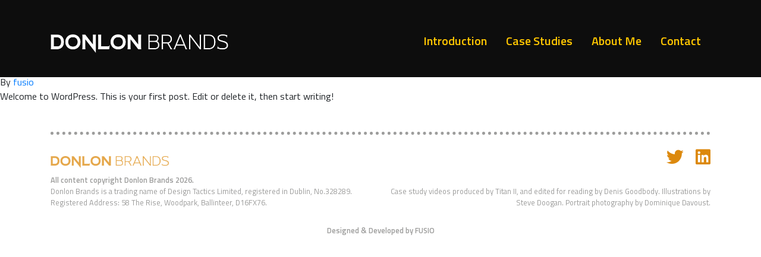

--- FILE ---
content_type: text/html; charset=UTF-8
request_url: https://www.donlonbrands.com/category/uncategorised/
body_size: 7533
content:
<!doctype html>
<html lang="en-GB">
  <head>
  <meta charset="utf-8">
  <meta http-equiv="x-ua-compatible" content="ie=edge">
  <meta name="viewport" content="width=device-width, initial-scale=1, shrink-to-fit=no">
  <meta name="description" content="Donlon Brands, Strategy, Creativity & Communication">
  <meta name='robots' content='index, follow, max-image-preview:large, max-snippet:-1, max-video-preview:-1' />

	<!-- This site is optimized with the Yoast SEO plugin v21.8 - https://yoast.com/wordpress/plugins/seo/ -->
	<title>Uncategorised Archives - Donlon Brands</title>
	<link rel="canonical" href="https://www.donlonbrands.com/category/uncategorised/" />
	<meta property="og:locale" content="en_GB" />
	<meta property="og:type" content="article" />
	<meta property="og:title" content="Uncategorised Archives - Donlon Brands" />
	<meta property="og:url" content="https://www.donlonbrands.com/category/uncategorised/" />
	<meta property="og:site_name" content="Donlon Brands" />
	<meta name="twitter:card" content="summary_large_image" />
	<script type="application/ld+json" class="yoast-schema-graph">{"@context":"https://schema.org","@graph":[{"@type":"CollectionPage","@id":"https://www.donlonbrands.com/category/uncategorised/","url":"https://www.donlonbrands.com/category/uncategorised/","name":"Uncategorised Archives - Donlon Brands","isPartOf":{"@id":"https://www.donlonbrands.com/#website"},"breadcrumb":{"@id":"https://www.donlonbrands.com/category/uncategorised/#breadcrumb"},"inLanguage":"en-GB"},{"@type":"BreadcrumbList","@id":"https://www.donlonbrands.com/category/uncategorised/#breadcrumb","itemListElement":[{"@type":"ListItem","position":1,"name":"Home","item":"https://www.donlonbrands.com/"},{"@type":"ListItem","position":2,"name":"Uncategorised"}]},{"@type":"WebSite","@id":"https://www.donlonbrands.com/#website","url":"https://www.donlonbrands.com/","name":"Donlon Brands","description":"Just another WordPress site","potentialAction":[{"@type":"SearchAction","target":{"@type":"EntryPoint","urlTemplate":"https://www.donlonbrands.com/?s={search_term_string}"},"query-input":"required name=search_term_string"}],"inLanguage":"en-GB"}]}</script>
	<!-- / Yoast SEO plugin. -->


<link rel="alternate" type="application/rss+xml" title="Donlon Brands &raquo; Uncategorised Category Feed" href="https://www.donlonbrands.com/category/uncategorised/feed/" />
<script type="text/javascript">
/* <![CDATA[ */
window._wpemojiSettings = {"baseUrl":"https:\/\/s.w.org\/images\/core\/emoji\/14.0.0\/72x72\/","ext":".png","svgUrl":"https:\/\/s.w.org\/images\/core\/emoji\/14.0.0\/svg\/","svgExt":".svg","source":{"concatemoji":"https:\/\/www.donlonbrands.com\/wp\/wp-includes\/js\/wp-emoji-release.min.js?ver=6.4.2"}};
/*! This file is auto-generated */
!function(i,n){var o,s,e;function c(e){try{var t={supportTests:e,timestamp:(new Date).valueOf()};sessionStorage.setItem(o,JSON.stringify(t))}catch(e){}}function p(e,t,n){e.clearRect(0,0,e.canvas.width,e.canvas.height),e.fillText(t,0,0);var t=new Uint32Array(e.getImageData(0,0,e.canvas.width,e.canvas.height).data),r=(e.clearRect(0,0,e.canvas.width,e.canvas.height),e.fillText(n,0,0),new Uint32Array(e.getImageData(0,0,e.canvas.width,e.canvas.height).data));return t.every(function(e,t){return e===r[t]})}function u(e,t,n){switch(t){case"flag":return n(e,"\ud83c\udff3\ufe0f\u200d\u26a7\ufe0f","\ud83c\udff3\ufe0f\u200b\u26a7\ufe0f")?!1:!n(e,"\ud83c\uddfa\ud83c\uddf3","\ud83c\uddfa\u200b\ud83c\uddf3")&&!n(e,"\ud83c\udff4\udb40\udc67\udb40\udc62\udb40\udc65\udb40\udc6e\udb40\udc67\udb40\udc7f","\ud83c\udff4\u200b\udb40\udc67\u200b\udb40\udc62\u200b\udb40\udc65\u200b\udb40\udc6e\u200b\udb40\udc67\u200b\udb40\udc7f");case"emoji":return!n(e,"\ud83e\udef1\ud83c\udffb\u200d\ud83e\udef2\ud83c\udfff","\ud83e\udef1\ud83c\udffb\u200b\ud83e\udef2\ud83c\udfff")}return!1}function f(e,t,n){var r="undefined"!=typeof WorkerGlobalScope&&self instanceof WorkerGlobalScope?new OffscreenCanvas(300,150):i.createElement("canvas"),a=r.getContext("2d",{willReadFrequently:!0}),o=(a.textBaseline="top",a.font="600 32px Arial",{});return e.forEach(function(e){o[e]=t(a,e,n)}),o}function t(e){var t=i.createElement("script");t.src=e,t.defer=!0,i.head.appendChild(t)}"undefined"!=typeof Promise&&(o="wpEmojiSettingsSupports",s=["flag","emoji"],n.supports={everything:!0,everythingExceptFlag:!0},e=new Promise(function(e){i.addEventListener("DOMContentLoaded",e,{once:!0})}),new Promise(function(t){var n=function(){try{var e=JSON.parse(sessionStorage.getItem(o));if("object"==typeof e&&"number"==typeof e.timestamp&&(new Date).valueOf()<e.timestamp+604800&&"object"==typeof e.supportTests)return e.supportTests}catch(e){}return null}();if(!n){if("undefined"!=typeof Worker&&"undefined"!=typeof OffscreenCanvas&&"undefined"!=typeof URL&&URL.createObjectURL&&"undefined"!=typeof Blob)try{var e="postMessage("+f.toString()+"("+[JSON.stringify(s),u.toString(),p.toString()].join(",")+"));",r=new Blob([e],{type:"text/javascript"}),a=new Worker(URL.createObjectURL(r),{name:"wpTestEmojiSupports"});return void(a.onmessage=function(e){c(n=e.data),a.terminate(),t(n)})}catch(e){}c(n=f(s,u,p))}t(n)}).then(function(e){for(var t in e)n.supports[t]=e[t],n.supports.everything=n.supports.everything&&n.supports[t],"flag"!==t&&(n.supports.everythingExceptFlag=n.supports.everythingExceptFlag&&n.supports[t]);n.supports.everythingExceptFlag=n.supports.everythingExceptFlag&&!n.supports.flag,n.DOMReady=!1,n.readyCallback=function(){n.DOMReady=!0}}).then(function(){return e}).then(function(){var e;n.supports.everything||(n.readyCallback(),(e=n.source||{}).concatemoji?t(e.concatemoji):e.wpemoji&&e.twemoji&&(t(e.twemoji),t(e.wpemoji)))}))}((window,document),window._wpemojiSettings);
/* ]]> */
</script>
<style id='wp-emoji-styles-inline-css' type='text/css'>

	img.wp-smiley, img.emoji {
		display: inline !important;
		border: none !important;
		box-shadow: none !important;
		height: 1em !important;
		width: 1em !important;
		margin: 0 0.07em !important;
		vertical-align: -0.1em !important;
		background: none !important;
		padding: 0 !important;
	}
</style>
<link rel='stylesheet' id='wp-block-library-css' href='https://www.donlonbrands.com/wp/wp-includes/css/dist/block-library/style.min.css?ver=6.4.2' type='text/css' media='all' />
<style id='global-styles-inline-css' type='text/css'>
body{--wp--preset--color--black: #000000;--wp--preset--color--cyan-bluish-gray: #abb8c3;--wp--preset--color--white: #ffffff;--wp--preset--color--pale-pink: #f78da7;--wp--preset--color--vivid-red: #cf2e2e;--wp--preset--color--luminous-vivid-orange: #ff6900;--wp--preset--color--luminous-vivid-amber: #fcb900;--wp--preset--color--light-green-cyan: #7bdcb5;--wp--preset--color--vivid-green-cyan: #00d084;--wp--preset--color--pale-cyan-blue: #8ed1fc;--wp--preset--color--vivid-cyan-blue: #0693e3;--wp--preset--color--vivid-purple: #9b51e0;--wp--preset--gradient--vivid-cyan-blue-to-vivid-purple: linear-gradient(135deg,rgba(6,147,227,1) 0%,rgb(155,81,224) 100%);--wp--preset--gradient--light-green-cyan-to-vivid-green-cyan: linear-gradient(135deg,rgb(122,220,180) 0%,rgb(0,208,130) 100%);--wp--preset--gradient--luminous-vivid-amber-to-luminous-vivid-orange: linear-gradient(135deg,rgba(252,185,0,1) 0%,rgba(255,105,0,1) 100%);--wp--preset--gradient--luminous-vivid-orange-to-vivid-red: linear-gradient(135deg,rgba(255,105,0,1) 0%,rgb(207,46,46) 100%);--wp--preset--gradient--very-light-gray-to-cyan-bluish-gray: linear-gradient(135deg,rgb(238,238,238) 0%,rgb(169,184,195) 100%);--wp--preset--gradient--cool-to-warm-spectrum: linear-gradient(135deg,rgb(74,234,220) 0%,rgb(151,120,209) 20%,rgb(207,42,186) 40%,rgb(238,44,130) 60%,rgb(251,105,98) 80%,rgb(254,248,76) 100%);--wp--preset--gradient--blush-light-purple: linear-gradient(135deg,rgb(255,206,236) 0%,rgb(152,150,240) 100%);--wp--preset--gradient--blush-bordeaux: linear-gradient(135deg,rgb(254,205,165) 0%,rgb(254,45,45) 50%,rgb(107,0,62) 100%);--wp--preset--gradient--luminous-dusk: linear-gradient(135deg,rgb(255,203,112) 0%,rgb(199,81,192) 50%,rgb(65,88,208) 100%);--wp--preset--gradient--pale-ocean: linear-gradient(135deg,rgb(255,245,203) 0%,rgb(182,227,212) 50%,rgb(51,167,181) 100%);--wp--preset--gradient--electric-grass: linear-gradient(135deg,rgb(202,248,128) 0%,rgb(113,206,126) 100%);--wp--preset--gradient--midnight: linear-gradient(135deg,rgb(2,3,129) 0%,rgb(40,116,252) 100%);--wp--preset--font-size--small: 13px;--wp--preset--font-size--medium: 20px;--wp--preset--font-size--large: 36px;--wp--preset--font-size--x-large: 42px;--wp--preset--spacing--20: 0.44rem;--wp--preset--spacing--30: 0.67rem;--wp--preset--spacing--40: 1rem;--wp--preset--spacing--50: 1.5rem;--wp--preset--spacing--60: 2.25rem;--wp--preset--spacing--70: 3.38rem;--wp--preset--spacing--80: 5.06rem;--wp--preset--shadow--natural: 6px 6px 9px rgba(0, 0, 0, 0.2);--wp--preset--shadow--deep: 12px 12px 50px rgba(0, 0, 0, 0.4);--wp--preset--shadow--sharp: 6px 6px 0px rgba(0, 0, 0, 0.2);--wp--preset--shadow--outlined: 6px 6px 0px -3px rgba(255, 255, 255, 1), 6px 6px rgba(0, 0, 0, 1);--wp--preset--shadow--crisp: 6px 6px 0px rgba(0, 0, 0, 1);}body { margin: 0; }.wp-site-blocks > .alignleft { float: left; margin-right: 2em; }.wp-site-blocks > .alignright { float: right; margin-left: 2em; }.wp-site-blocks > .aligncenter { justify-content: center; margin-left: auto; margin-right: auto; }:where(.is-layout-flex){gap: 0.5em;}:where(.is-layout-grid){gap: 0.5em;}body .is-layout-flow > .alignleft{float: left;margin-inline-start: 0;margin-inline-end: 2em;}body .is-layout-flow > .alignright{float: right;margin-inline-start: 2em;margin-inline-end: 0;}body .is-layout-flow > .aligncenter{margin-left: auto !important;margin-right: auto !important;}body .is-layout-constrained > .alignleft{float: left;margin-inline-start: 0;margin-inline-end: 2em;}body .is-layout-constrained > .alignright{float: right;margin-inline-start: 2em;margin-inline-end: 0;}body .is-layout-constrained > .aligncenter{margin-left: auto !important;margin-right: auto !important;}body .is-layout-constrained > :where(:not(.alignleft):not(.alignright):not(.alignfull)){max-width: var(--wp--style--global--content-size);margin-left: auto !important;margin-right: auto !important;}body .is-layout-constrained > .alignwide{max-width: var(--wp--style--global--wide-size);}body .is-layout-flex{display: flex;}body .is-layout-flex{flex-wrap: wrap;align-items: center;}body .is-layout-flex > *{margin: 0;}body .is-layout-grid{display: grid;}body .is-layout-grid > *{margin: 0;}body{padding-top: 0px;padding-right: 0px;padding-bottom: 0px;padding-left: 0px;}a:where(:not(.wp-element-button)){text-decoration: underline;}.wp-element-button, .wp-block-button__link{background-color: #32373c;border-width: 0;color: #fff;font-family: inherit;font-size: inherit;line-height: inherit;padding: calc(0.667em + 2px) calc(1.333em + 2px);text-decoration: none;}.has-black-color{color: var(--wp--preset--color--black) !important;}.has-cyan-bluish-gray-color{color: var(--wp--preset--color--cyan-bluish-gray) !important;}.has-white-color{color: var(--wp--preset--color--white) !important;}.has-pale-pink-color{color: var(--wp--preset--color--pale-pink) !important;}.has-vivid-red-color{color: var(--wp--preset--color--vivid-red) !important;}.has-luminous-vivid-orange-color{color: var(--wp--preset--color--luminous-vivid-orange) !important;}.has-luminous-vivid-amber-color{color: var(--wp--preset--color--luminous-vivid-amber) !important;}.has-light-green-cyan-color{color: var(--wp--preset--color--light-green-cyan) !important;}.has-vivid-green-cyan-color{color: var(--wp--preset--color--vivid-green-cyan) !important;}.has-pale-cyan-blue-color{color: var(--wp--preset--color--pale-cyan-blue) !important;}.has-vivid-cyan-blue-color{color: var(--wp--preset--color--vivid-cyan-blue) !important;}.has-vivid-purple-color{color: var(--wp--preset--color--vivid-purple) !important;}.has-black-background-color{background-color: var(--wp--preset--color--black) !important;}.has-cyan-bluish-gray-background-color{background-color: var(--wp--preset--color--cyan-bluish-gray) !important;}.has-white-background-color{background-color: var(--wp--preset--color--white) !important;}.has-pale-pink-background-color{background-color: var(--wp--preset--color--pale-pink) !important;}.has-vivid-red-background-color{background-color: var(--wp--preset--color--vivid-red) !important;}.has-luminous-vivid-orange-background-color{background-color: var(--wp--preset--color--luminous-vivid-orange) !important;}.has-luminous-vivid-amber-background-color{background-color: var(--wp--preset--color--luminous-vivid-amber) !important;}.has-light-green-cyan-background-color{background-color: var(--wp--preset--color--light-green-cyan) !important;}.has-vivid-green-cyan-background-color{background-color: var(--wp--preset--color--vivid-green-cyan) !important;}.has-pale-cyan-blue-background-color{background-color: var(--wp--preset--color--pale-cyan-blue) !important;}.has-vivid-cyan-blue-background-color{background-color: var(--wp--preset--color--vivid-cyan-blue) !important;}.has-vivid-purple-background-color{background-color: var(--wp--preset--color--vivid-purple) !important;}.has-black-border-color{border-color: var(--wp--preset--color--black) !important;}.has-cyan-bluish-gray-border-color{border-color: var(--wp--preset--color--cyan-bluish-gray) !important;}.has-white-border-color{border-color: var(--wp--preset--color--white) !important;}.has-pale-pink-border-color{border-color: var(--wp--preset--color--pale-pink) !important;}.has-vivid-red-border-color{border-color: var(--wp--preset--color--vivid-red) !important;}.has-luminous-vivid-orange-border-color{border-color: var(--wp--preset--color--luminous-vivid-orange) !important;}.has-luminous-vivid-amber-border-color{border-color: var(--wp--preset--color--luminous-vivid-amber) !important;}.has-light-green-cyan-border-color{border-color: var(--wp--preset--color--light-green-cyan) !important;}.has-vivid-green-cyan-border-color{border-color: var(--wp--preset--color--vivid-green-cyan) !important;}.has-pale-cyan-blue-border-color{border-color: var(--wp--preset--color--pale-cyan-blue) !important;}.has-vivid-cyan-blue-border-color{border-color: var(--wp--preset--color--vivid-cyan-blue) !important;}.has-vivid-purple-border-color{border-color: var(--wp--preset--color--vivid-purple) !important;}.has-vivid-cyan-blue-to-vivid-purple-gradient-background{background: var(--wp--preset--gradient--vivid-cyan-blue-to-vivid-purple) !important;}.has-light-green-cyan-to-vivid-green-cyan-gradient-background{background: var(--wp--preset--gradient--light-green-cyan-to-vivid-green-cyan) !important;}.has-luminous-vivid-amber-to-luminous-vivid-orange-gradient-background{background: var(--wp--preset--gradient--luminous-vivid-amber-to-luminous-vivid-orange) !important;}.has-luminous-vivid-orange-to-vivid-red-gradient-background{background: var(--wp--preset--gradient--luminous-vivid-orange-to-vivid-red) !important;}.has-very-light-gray-to-cyan-bluish-gray-gradient-background{background: var(--wp--preset--gradient--very-light-gray-to-cyan-bluish-gray) !important;}.has-cool-to-warm-spectrum-gradient-background{background: var(--wp--preset--gradient--cool-to-warm-spectrum) !important;}.has-blush-light-purple-gradient-background{background: var(--wp--preset--gradient--blush-light-purple) !important;}.has-blush-bordeaux-gradient-background{background: var(--wp--preset--gradient--blush-bordeaux) !important;}.has-luminous-dusk-gradient-background{background: var(--wp--preset--gradient--luminous-dusk) !important;}.has-pale-ocean-gradient-background{background: var(--wp--preset--gradient--pale-ocean) !important;}.has-electric-grass-gradient-background{background: var(--wp--preset--gradient--electric-grass) !important;}.has-midnight-gradient-background{background: var(--wp--preset--gradient--midnight) !important;}.has-small-font-size{font-size: var(--wp--preset--font-size--small) !important;}.has-medium-font-size{font-size: var(--wp--preset--font-size--medium) !important;}.has-large-font-size{font-size: var(--wp--preset--font-size--large) !important;}.has-x-large-font-size{font-size: var(--wp--preset--font-size--x-large) !important;}
.wp-block-navigation a:where(:not(.wp-element-button)){color: inherit;}
:where(.wp-block-post-template.is-layout-flex){gap: 1.25em;}:where(.wp-block-post-template.is-layout-grid){gap: 1.25em;}
:where(.wp-block-columns.is-layout-flex){gap: 2em;}:where(.wp-block-columns.is-layout-grid){gap: 2em;}
.wp-block-pullquote{font-size: 1.5em;line-height: 1.6;}
</style>
<link rel='stylesheet' id='sage/main.css-css' href='https://www.donlonbrands.com/app/themes/donlonbrands/dist/styles/main.css' type='text/css' media='all' />
<script type="text/javascript" src="https://www.donlonbrands.com/wp/wp-includes/js/jquery/jquery.min.js?ver=3.7.1" id="jquery-core-js"></script>
<script type="text/javascript" src="https://www.donlonbrands.com/wp/wp-includes/js/jquery/jquery-migrate.min.js?ver=3.4.1" id="jquery-migrate-js"></script>
<link rel="https://api.w.org/" href="https://www.donlonbrands.com/wp-json/" /><link rel="alternate" type="application/json" href="https://www.donlonbrands.com/wp-json/wp/v2/categories/1" /><link rel="EditURI" type="application/rsd+xml" title="RSD" href="https://www.donlonbrands.com/wp/xmlrpc.php?rsd" />
<meta name="generator" content="WordPress 6.4.2" />
<style type="text/css">.recentcomments a{display:inline !important;padding:0 !important;margin:0 !important;}</style>  

	<!-- Fontawesome CSS -->
	<link rel="stylesheet" href="https://use.fontawesome.com/releases/v5.7.2/css/all.css" integrity="sha384-fnmOCqbTlWIlj8LyTjo7mOUStjsKC4pOpQbqyi7RrhN7udi9RwhKkMHpvLbHG9Sr" crossorigin="anonymous">
	<!-- Bootstrap CSS -->
	<link rel="stylesheet" href="https://stackpath.bootstrapcdn.com/bootstrap/4.3.1/css/bootstrap.min.css" integrity="sha384-ggOyR0iXCbMQv3Xipma34MD+dH/1fQ784/j6cY/iJTQUOhcWr7x9JvoRxT2MZw1T" crossorigin="anonymous">
	<!-- Animate CSS -->
	<link rel="stylesheet" href="/app/themes/donlonbrands/dist/styles/animate.css">
	<!-- Custom styles for this template -->
	<link href="/app/themes/donlonbrands/dist/styles/style.css" rel="stylesheet">
	
	<!-- Global site tag (gtag.js) - Google Analytics -->
	<script async src="https://www.googletagmanager.com/gtag/js?id=UA-9345357-6"></script>
	<script>
		window.dataLayer = window.dataLayer || [];
		function gtag(){dataLayer.push(arguments);}
		gtag('js', new Date());

		gtag('config', 'UA-9345357-6');
	</script>
  
</head>
  <body class="archive category category-uncategorised category-1 app-data index-data archive-data category-data category-1-data category-uncategorised-data">
        <!--#navbar" -->
<nav class="navbar navbar-expand-lg">
	<div class="container d-flex align-self-start">
		<a class="navbar-brand" href="/"><img alt="Donlon Brands logo" src="https://www.donlonbrands.com/app/themes/donlonbrands/dist/images/donlon-logo@2x.png"/></a>
		<button class="navbar-toggler navbar-toggler-right collapsed p-3" type="button" data-toggle="collapse" data-target="#navbarResponsive" aria-controls="navbarResponsive" aria-expanded="false" aria-label="Toggle navigation">
			<span class="icon-bar top-bar"></span>
			<span class="icon-bar middle-bar"></span>
			<span class="icon-bar bottom-bar"></span>	
		</button>
		<div class="collapse navbar-collapse" id="navbarResponsive">
			<ul class="navbar-nav ml-auto">
				<li class="nav-item">
					<a class="nav-link" href="/">Introduction</a>
				</li>
				<li class="nav-item">
					<a class="nav-link" href="/case-studies">Case Studies</a>
				</li>
				<li class="nav-item">
					<a class="nav-link" href="/#section-3">About Me</a>
				</li>
				<li class="nav-item">
					<a class="nav-link" href="/#section-4">Contact</a>
				</li>
			</ul>
		</div>
	</div>
</nav>      <div class="page-header">
  <h1>Category: <span>Uncategorised</span></h1>
</div>

  
       <article class="post-1 post type-post status-publish format-standard hentry category-uncategorised">
  <header>
    <h2 class="entry-title"><a href="https://www.donlonbrands.com/2019/05/15/hello-world/">Hello world!</a></h2>
    <time class="updated" datetime="2019-05-15T09:47:52+00:00">15th May 2019</time>
<p class="byline author vcard">
  By <a href="https://www.donlonbrands.com/author/fusio/" rel="author" class="fn">
    fusio
  </a>
</p>
  </header>
  <div class="entry-summary">
    <p>Welcome to WordPress. This is your first post. Edit or delete it, then start writing!</p>
  </div>
</article>
  
  
        <!--#footer" -->
<footer id="footer">
	<div class="container py-3">
		<hr/>
		<div class="row py-3 py-md-0">
			<div class="col-12 col-md-8 pt-3">
				<a class="footer-brand" href="./"><img alt="Donlon Brands logo" src="https://www.donlonbrands.com/app/themes/donlonbrands/dist/images/donlon-logo-02@2x.png"/></a>
			</div>
			<div class="col-12 col-md-4 text-center text-md-right social py-3 py-md-0">
				<a class="mr-2 color-orange" aria-label="Link to my Twitter" href="https://twitter.com/donlonbrands" target="_blank" rel="noopener noreferrer"><i class="fab fa-twitter"></i></a>
				<a class="ml-2 color-orange" aria-label="Link to my Linkedin" href="https://www.linkedin.com/in/brendandonlon/" target="_blank" rel="noopener noreferrer"><i class="fab fa-linkedin"></i></a>
			</div>
			<div class="col-12 mt-2">				
				<p class="font-bold">All content copyright Donlon Brands 2026.</p>
			</div>
			<div class="col-12 col-md-6">				
				<p>Donlon Brands is a trading name of Design Tactics Limited, registered in Dublin, No.328289. Registered Address: 58 The Rise, Woodpark, Ballinteer, D16FX76.</p>
			</div>
			<div class="col-12 col-md-6">
				<p class="text-center text-md-right">Case study videos produced by Titan II, and edited for reading by Denis Goodbody. Illustrations by Steve Doogan. Portrait photography by Dominique Davoust.</p>
			</div>
		</div>
		<div class="row text-center">
			<div class="col-12 py-2 py-md-4">
				<a rel="noreferrer" class="fusio-link" href="https://fusio.net" target="_blank">Designed & Developed by FUSIO</a>
			</div>			
		</div>
	</div>
</footer>


<!-- Bootstrap core JavaScript -->
<script src="https://code.jquery.com/jquery-3.4.1.min.js" integrity="sha256-CSXorXvZcTkaix6Yvo6HppcZGetbYMGWSFlBw8HfCJo=" crossorigin="anonymous"></script>
<script src="https://cdnjs.cloudflare.com/ajax/libs/popper.js/1.14.7/umd/popper.min.js" integrity="sha384-UO2eT0CpHqdSJQ6hJty5KVphtPhzWj9WO1clHTMGa3JDZwrnQq4sF86dIHNDz0W1" crossorigin="anonymous"></script>
<script src="https://stackpath.bootstrapcdn.com/bootstrap/4.3.1/js/bootstrap.min.js" integrity="sha384-JjSmVgyd0p3pXB1rRibZUAYoIIy6OrQ6VrjIEaFf/nJGzIxFDsf4x0xIM+B07jRM" crossorigin="anonymous"></script>
<!-- anime.js -->
<script src="/app/themes/donlonbrands/dist/scripts/anime.min.js"></script>
<!-- Wow.js -->
<script src="/app/themes/donlonbrands/dist/scripts/wow.js"></script>
<!-- isInViewport.min.js -->
<script src="/app/themes/donlonbrands/dist/scripts/isInViewport.min.js"></script>
<script>
	wow = new WOW({
		boxClass:     'wow',
		animateClass: 'animated',
		offset:       0,
		mobile:       false,
		live:         true
	})
	wow.init();
</script>
<!-- Custom script.js -->
<script>
	$(document).ready(function() {		
		//add animation to the main navigation
		$('.dropdown').on('show.bs.dropdown', function() {
			$(this).children('.dropdown-menu').addClass('animated');
		});
		$('.dropdown').on('hide.bs.dropdown', function() {
			$(this).children('.dropdown-menu').removeClass('animated');
		});	
		
		//add class to mobile menu open
		$('.navbar-collapse').on('show.bs.collapse', function() {
			$('body').addClass('on-scroll');
			$('body').addClass('on-navbaropen');
		});
		$('.navbar-collapse').on('hide.bs.collapse', function() {
			var scroll = $(window).scrollTop();
			if(scroll == 0){
				$('body').removeClass('on-scroll');
			};
			$('body').removeClass('on-navbaropen');
		});
		$('.nav-link').on('click', function() {
			$('.navbar-collapse').collapse("hide");
		});
		
		//Small main nav on scroll
		var scroll = $(window).scrollTop();
		if(scroll >= 10){
			$('body').addClass('on-scroll');
		}else if(scroll < 10){
			$('body').removeClass('on-scroll');
		}
		$(window).scroll(function (event) {
			var scroll = $(window).scrollTop();
			if(scroll >= 10){
				$('body').addClass('on-scroll');
			}else if(scroll < 10){
				$('body').removeClass('on-scroll');
			}
		});
		
		//if video is in viewport, play
		/*
		$(window).scroll(function (event) {
			$('video').each(function(){
				if ($(this).is(":in-viewport")) {
					$(this)[0].play();
				} else {
					$(this)[0].pause();
				}
			});
		});
		$('video').hover(function toggleControls() {
			if (this.hasAttribute("controls")) {
				this.removeAttribute("controls");
			} else {
				this.setAttribute("controls", "controls");
			}
		});
		*/
		
		//anime.js
		$('.section-hero h1').each(function(){
		  $(this).html($(this).text().replace(/\D/g, "<span class='letter'>$&</span>"));
		});

		anime.timeline({loop: false}).add({
			targets: '.section-hero h1 .letter',
			translateX: [40,0],
			translateZ: 0,
			opacity: [0,1],
			easing: "easeOutExpo",
			duration: 2000,
			delay: function(el, i) {
			  return 500 + 30 * i;
			}
		});
		
		//Show/hide Contact buttons
		var time = new Date();
		var startTime = new Date().setHours(9,00);
		var endTime = new Date().setHours(18,00);
		console.log(time);
		if (time.getTime() > startTime && time.getTime() < endTime) {
			$(".btn-phone").show();
		}else{
			$(".btn-phone").hide();
		}
		
		//.section-contentpage add Class to paragraph if it as an image
		$(".section-contentpage p").has("img").addClass("contentpage-img");
		
		//back-to-top
		var btn = $('#btn-backtop');

		$(window).scroll(function() {
		  if ($(window).scrollTop() > 300) {
			btn.addClass('show');
		  } else {
			btn.removeClass('show');
		  }
		});

		btn.on('click', function(e) {
		  e.preventDefault();
		  $('html, body').animate({scrollTop:0}, '300');
		});
		
	});
</script>

    <script type="text/javascript" src="https://www.donlonbrands.com/app/themes/donlonbrands/dist/scripts/main.js" id="sage/main.js-js"></script>
  </body>
</html>


--- FILE ---
content_type: text/css
request_url: https://www.donlonbrands.com/app/themes/donlonbrands/dist/styles/style.css
body_size: 3632
content:
/* ========================================================
CSS Riverdance @2019
Author - FUSIO (https://fusio.net/)
==========================================================*/
/***********************
Imports
***********************/
@import url('https://fonts.googleapis.com/css?family=Titillium+Web:400,600');
@font-face {
    font-family: 'Pseudonym';
    src: url('../fonts/Pseudonym-Regular.woff2') format('woff2'),
        url('../fonts/Pseudonym-Regular.woff') format('woff');
    font-weight: normal;
    font-style: normal;
}

@font-face {
    font-family: 'Pseudonym';
    src: url('../fonts/Pseudonym-Bold.woff2') format('woff2'),
        url('../fonts/Pseudonym-Bold.woff') format('woff');
    font-weight: bold;
    font-style: normal;
}

/***********************
Reusable Styles
***********************/

/*color*/
.color-white{ color:#fff; }
.color-black{ color:#222; }
.color-grey{ color:#232222; }
.color-gold{ color:#ffc600; }
.color-orange{ color:#dc890d; }
.color-dark-gold{ color:#815e13; }
.color-beige{ color:#f1e6b2; }
.color-light-beige{ color:#f8f2d8; }
.color-purple{ color:#672667; }

/*background color*/
.bg-color-white{ background-color:#fff; }
.bg-color-transparent-white{ background-color:rgba(255,255,255,0.5); }
.bg-color-black{ background-color:#0d0d0d; }
.bg-color-transparent-black{ background-color:rgba(000,000,000,0.5); }
.bg-color-grey{ background-color:#232222; }
.bg-color-gold{ background-color:#ffc600; }
.bg-color-dark-gold{ background-color:#815e13; }
.bg-color-beige{ background-color:#f1e6b2; }
.bg-color-light-beige{ background-color:#f8f2d8; }
.bg-color-light-yellow{ background-color:#f0e4b2; }
.bg-color-purple{ background-color:#672667; }

/*fonts*/
.font-weight-light{ font-weight:300; }
.font-weight-regular{ font-weight:300; }
.font-weight-bold{ font-weight:700; }

/*text-shadow*/
.text-shadow-none{ text-shadow:0px 0px #000; }
.text-shadow-black{ text-shadow:2px 2px #000; }
.text-shadow-transparent-black{ text-shadow:0px 3px 5px rgba(000,000,000,0.5); }

/*image*/
.bg-img{ background-size:cover; background-repeat:no-repeat; background-position:center center; }

/*border*/
.border-radius{ border-radius:2rem; }
.border-radius-small{ border-radius:1.2rem; }
.border-radius-circle{ border-radius:50%; }

.font-bold{ font-weight:bold; }

.line2{ display:block; height:4px; width:50px; margin-bottom:1rem; background-color:#df9b06; }

.boxes-space{ padding-top:10rem; }
.box-grey{ background-color:#2a2828; padding:2.5rem; margin-top:5rem; margin-bottom:8rem;
-webkit-box-shadow: 0px 49px 73px 3px rgba(0,0,0,0.4);
-moz-box-shadow: 0px 49px 73px 3px rgba(0,0,0,0.4);
box-shadow: 0px 49px 73px 3px rgba(0,0,0,0.4);
}

.box-quote h2{ font-size:3rem!important; line-height:1.2; font-family: 'Pseudonym', sans-serif!important; }

.purple-box{ margin:1rem 0; padding:1.5rem; background-color:#672667; font-size:1.5rem!important; font-weight:bold; line-height:1.1!important; }

.graphic{ width:100%; display:table; }
.graphic-top{ width:40px; height:40px; float:right; }
.graphic-bottom{ width:100%; height:40px; clear:both; }

.section-first{ padding-top:10rem!important; }

/***********************
HTML Tags Styles
***********************/
/* basic tags */
html{ scroll-behavior: smooth; }
body{ background-color:#fff; font-family: 'Titillium Web', sans-serif;  font-weight:400; }
/*Text*/
h1, h2, h3{ font-family: 'Pseudonym', sans-serif; font-weight:bold; }
a{  }
a:hover{ text-decoration:none; }
p{ margin:0; }
strong{  }

/*list*/
ul{  }


/***********************
Form
***********************/
input{  }


/***********************
TOP NAVIGATION
***********************/
.navbar{ min-height:0; padding-top:2.5rem; padding-bottom:2rem; position:absolute; z-index:1000; width:100%; background-color:#0d0d0d; }
.navbar .animated{ animation-duration:0.5s; }
.navbar, .navbar-brand{ -webkit-transition: all ease-in-out 0.5s; -moz-transition: all ease-in-out 0.5s; -o-transition: all ease-in-out 0.5s; transition: all ease-in-out 0.5s; }
.navbar{ -webkit-transition: all ease-in-out 0.25s; -moz-transition: all ease-in-out 0.25s; -o-transition: all ease-in-out 0.25s; transition: all ease-in-out 0.25s; }
.navbar-brand{ font-family: 'Pseudonym', sans-serif; font-size:2rem; text-transform:uppercase; color:#fff; }
.navbar-brand img{ width:300px; -moz-transition: all ease-in-out 0.25s; -o-transition: all ease-in-out 0.25s; transition: all ease-in-out 0.25s; }
/*on-scroll*/
.on-scroll .navbar{ padding-top:0.5rem; }
.on-scroll .navbar-brand{ padding:0.4rem 0; }
.on-scroll .navbar-brand img{ width:200px; }
/*on-navbaropen*/
.on-navbaropen{ overflow:hidden; }
.on-navbaropen .navbar{ min-height:100%; background-color:#0d0d0d; }
.on-navbaropen .navbar-brand{ color:#df9b06; }
/*hover*/
.navbar-brand:hover, .nav-link:hover{ color:#fff; }

.nav-link{ font-size:1.25rem; color:#ffc600; font-weight:bold; padding:0 1rem!important; -webkit-transition: all ease-in-out 0.25s; -moz-transition: all ease-in-out 0.25s; -o-transition: all ease-in-out 0.25s; transition: all ease-in-out 0.25s; }

/*dropdown*/
.dropdown-menu{  }
.navbar-nav .dropdown-menu a.dropdown-item{  }
.navbar-nav .dropdown-menu a.dropdown-item:hover{  }

/*mobile navigation toggler*/
.navbar-toggler:focus, .navbar-toggler:active{ outline: 0; }
.icon-bar{ width:40px; height:6px; display: block; -o-transition: all ease-in-out 0.2s; transition: all ease-in-out 0.2s; margin-top:7px; background-color:#df9b06; } 
.icon-bar.top-bar{ margin-top:0px; } 
.navbar-toggler{ border: none; }
.navbar-toggler .top-bar{ transform:translate(2px,13px) rotate(45deg); }
.navbar-toggler .middle-bar{ opacity: 0; }
.navbar-toggler .bottom-bar{ transform:translate(2px,-13px) rotate(-45deg); }
.navbar-toggler.collapsed .top-bar{ transform: rotate(0); }
.navbar-toggler.collapsed .middle-bar{ opacity: 1; }
.navbar-toggler.collapsed .bottom-bar{ transform: rotate(0); }


/***********************
FOOTER
***********************/
#footer{ padding-top:1rem; }
#footer hr{ border-top: 5px dotted #9d9d9c; }
.footer-logo{  }
#footer h2{ font-weight:normal; }
#footer p{ font-size:0.8rem; color:#9d9d9c; }
.btn-email, .btn-phone{ width:140px; display:block; float:left; text-align:center; border:2px solid #fff; color:#fff; -webkit-transition: all ease-in-out 0.25s; -moz-transition: all ease-in-out 0.25s; -o-transition: all ease-in-out 0.25s; transition: all ease-in-out 0.25s; }
.btn-email:hover, .btn-phone:hover{ border:2px solid #fff; background-color:#fff; color:#414141; }
#footer button{  }
#footer ul li a{  }
#footer .social a{ font-size:1.8rem; }
#footer .fusio-link{ color:#9d9d9c; font-weight:bold; font-size:0.8rem; }
.footer-brand img{ max-width:200px; }
/***********************
CONTENT SECTIONS
***********************/
ul.pagination li a{  }
ul.pagination li:hover a, ul.pagination li.active a{  }

p.breadcrumbs{ font-size:0.9rem!important; text-transform:uppercase; margin-bottom:0.5rem!important; color:#fff; }
.breadcrumbs a{ color:#df9b06; }
.breadcrumbs a:hover{ color:#fff; }

/*section-hero*/
html, body, .section-hero, .section-hero .container{ height:100%; }
.section-hero{ background-size:cover; background-position:center right; }
.section-hero h1{ font-size:4rem; color:#1d1d1b; }
.section-hero .learn-more a{ color:#1d1d1b; font-weight:bold; font-size:1.2rem; }
.section-hero .line{ width:50%; height:1px; background-color:#f1e6b2; margin-left:2rem; }

/*zigzag*/
@keyframes animatedBackground {
	from { background-position: 0 0; }
	to { background-position: 1000% 0; }
}
@keyframes animatedBackgroundReverse {
	from { background-position: 1000% 0; }
	to { background-position: 0 0; }
}
.zigzag{ position:relative; }
.zigzag-graphic{ position:absolute; z-index:1; top:-75px; left:0; width:100%; height:150px; background-image:url("../images/zigzag.png"); background-repeat:no-repeat; background-position:center center; 
   background-position: 0px 0px;
	background-repeat: repeat-x;

	animation: animatedBackground 300s linear infinite;
}
.zigzag-graphic-2{ margin:3rem 0; width:100%; height:63px; background-image:url("../images/zigzag-sm.png"); background-repeat:no-repeat; background-position:center center;
	background-position: 0px 0px;
	background-repeat: repeat-x;
	animation: animatedBackgroundReverse 300s ease-in-out infinite;
}


.section-boxes h2{ font-size:1.6rem; font-family: 'Titillium Web', sans-serif; }
.section-boxes p{ font-size:1.4rem; }

.section-video{  background-color:#0d0d0d; }

.section-boxes, .section-services{ }

.section-services{ position:relative; }
/*
.section-services-top::before{ content:""; position:absolute; width:50%; height:100%; background-color:#f1e6b2; }
.section-services-top::after{ content:""; z-index:-1; position:absolute; top:0; right:0; width:50%; height:90%; background-color:#f8f2d8; }
*/
.section-services h2{ font-size:2.8rem; font-weight:bold; }
.section-services p{ font-size:1.2rem; line-height:1.4; color:#fff; }
.section-services ul{ list-style-image:url("../images/line-h.png"); }
.section-services .graphic{ position:relative; top:-40px; float:right; width:309px; }
.section-services .graphic-top{ float:left; }
.brendan-photo{ float:right; }
.section-services .design-style-01{ padding:10rem 12rem 0 2rem; margin-top:-9rem; background-color:#fff; }

.section-about .container{ z-index:10; }
.section-about h2{ font-size:2.8rem; font-weight:bold; }
.section-about p{ font-size:1.2rem; line-height:1.4; color:#fff; font-weight:normal; margin-bottom:1rem; }
.section-about strong{ color:#ffc600; }
.section-about:after{ content:""; position:absolute; top:0; left:0; width:100%; height:100%; background-color:rgba(000,000,000,0.8); }
#myVideo{ position:absolute; top:0; left:0; min-width: 100%; min-height: 100%; }
.about-img-text{ font-size:1.2rem!important; text-align:right; }
.about-img-text span{ font-size:1.1rem!important; }

.section-clients .container .graphic{ width:65%; position:absolute; top:-10rem; right:0; margin-top:-40px; }
.section-clients{ }
.section-clients h2{ font-size:2.8rem; font-weight:bold; }
.section-clients p{ font-size:1.4rem; line-height:1.2; color:#000; font-weight:bold; margin-bottom:1rem; }
.section-clients hr{ border-top: 5px dotted #948c6d; }
.section-clients .client-logo{ margin:1.5rem 1rem; max-width:240px; max-height:110px; 
	filter: gray; /* IE6-9 */
	-webkit-filter: grayscale(1); /* Google Chrome, Safari 6+ & Opera 15+ */
	filter: grayscale(1); /* Microsoft Edge and Firefox 35+ */ 
}

.section-contact{ background-image:url("../images/bg-half-white.jpg"); background-repeat:repeat-x; background-position:bottom; }
.section-contact .container{ min-height:400px; padding:10rem 0 10rem 6rem; background-size:cover; background-position:center center;  }
.section-contact h2{ font-size:2.5rem; font-weight:bold; }
.section-contact p{ font-size:1.4rem; }
.section-contact a{ font-weight:bold; }

.section-casestudies-list h2 a{ font-size:20px; font-weight:bold; }
.section-casestudies-list h2 a:focus, .section-casestudies-list h2 a:hover{ color:#fff; }
.section-casestudies-list a{ font-family:"Titillium Web", sans-serif; display:block; }
.section-casestudies-list img{ max-height:140px!important; background-color:#fff; padding:0.25rem; }
.section-casestudies{ background-position: center center; }
.section-casestudies .intro-text p{ font-size:1.4rem; font-weight:normal; color:#fff; }

#btn-backtop.show {
    opacity: 1;
    visibility: visible;
}
#btn-backtop {
	cursor:pointer;
    display: inline-block;
    background-color: #dc890d;
    width: 50px;
    height: 50px;
    text-align: center;
    border: 3px solid #fff;
    border-radius:0.5rem;
    position: fixed;
    bottom: 10px;
    right: 10px;
    transition: background-color .3s, opacity .5s, visibility .5s;
    opacity: 0;
    visibility: hidden;
    z-index: 1000;
}
#btn-backtop i {
    font-size: 2em;
    line-height: 1.4;
    color: #fff;
}


/*for wordpress editor*/
.section-contentpage{  }
.section-contentpage h2{ font-size:2rem; font-weight:bold; max-width:700px; margin:0 auto 2rem auto; color:#fff; }
.section-contentpage h3{ font-size:1.4rem; font-weight:bold; max-width:700px; margin:0 auto 2rem auto; color:#df9b06; }
.section-contentpage .intro-text p, .section-contentpage p.breadcrumbs, .section-contentpage p.contentpage-img{ max-width:100%!important; }
.section-contentpage p{ font-size:1.2rem; line-height:1.5; font-weight:bold; max-width:700px; margin:0 auto 2rem auto; color:#fff; }
.section-contentpage blockquote p{ font-size:1.2rem; color:#df9b06; }
.section-contentpage a{  }
.section-contentpage a:hover{ text-decoration:none; }
.section-contentpage strong{  }
.section-contentpage ul{  }
.section-contentpage p.contentpage-img img{ }

/* ========================================================
-MOBILE
==========================================================*/
/*less than 576px*/
@media (max-width: 576px) {
	.navbar-brand{ font-size:1.8rem; }
	.nav-link{ font-size:1.6rem; padding:0.4rem 0!important; }
	.section-hero{ background-position:center right -220px; }
	.section-hero h1{ font-size:2.6rem; }
	.boxes-space{ padding-top:0; }
	.box-grey{ margin-top:0; margin-bottom:1rem; padding:2rem; }
	.box-quote h2{ font-size:2rem!important; line-height:1.4; }
	.service-title{ padding:3rem 0; }
	.section-services-top::before, .section-services-top::after{ display:none; }
	.section-services .design-style-01 { padding:2rem; margin-top:0; }
	.section-clients{ padding:3rem 0; }
	.section-clients .container .graphic{ width:80%; top:-3rem; }
	#footer{ padding-top:0; text-align:center; }
	.fusio-link{ font-size:0.9rem!important; }
	.navbar-brand img{ max-width:200px; }
	.section-clients .client-logo{ display:block; clear:both; margin:0 auto 2rem auto; max-width:300px; max-height:200px; }
}

/*between 576px and 768px*/
@media (min-width: 576px) and (max-width: 768px) {
	
}

/*less than 768px*/
@media (max-width: 768px){
	
}

/*between 768px and 992px*/
@media (min-width: 768px) and (max-width: 992px) {
	
}

/*less than 992px*/
@media (max-width: 992px) {
	.navbar-collapse ul{ padding-top:3rem; }
	.navbar-collapse ul li a{ text-align:center; }
	.section-contact .container { padding:4rem 7rem 1rem 1rem; }
	.section-contact h2{ font-size:1.6rem; }
	.btn-phone, .btn-email{ display:table; clear:both; margin-bottom:0.5rem; }
}

/*more than 992px*/
@media (min-width: 992px) {	
	
}

/*between 992px and 1200px*/
@media (min-width: 992px) and (max-width: 1200px) {
	
}

/*more than 992px*/
@media (min-width: 1200px) {

}